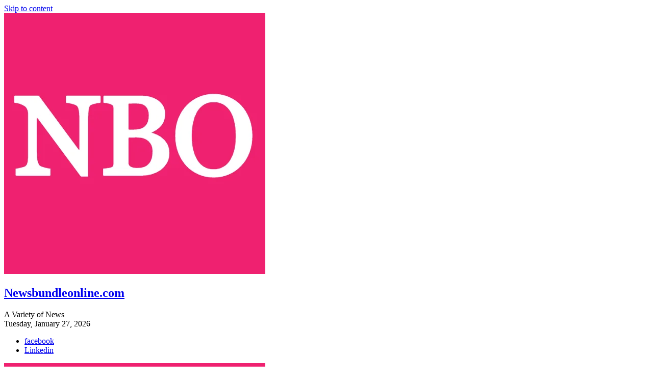

--- FILE ---
content_type: text/html; charset=UTF-8
request_url: https://newsbundleonline.com/category/astrology/
body_size: 23103
content:
<!DOCTYPE html><html lang="en-US"><head><meta charset="UTF-8" /><link rel="preconnect" href="https://fonts.gstatic.com/" crossorigin /><title>Newsbundleonline.com | Astrology</title><meta name="description" content="Newsbundleonline.com | Astrology" /><meta name="robots" content="index, follow" /><meta name="googlebot" content="index, follow, max-snippet:-1, max-image-preview:large, max-video-preview:-1" /><meta name="bingbot" content="index, follow, max-snippet:-1, max-image-preview:large, max-video-preview:-1" /><link rel="next" href="https://newsbundleonline.com/category/astrology/page/2/" /><meta property="og:locale" content="en_US" /><meta property="og:type" content="article" /><meta property="og:title" content="Newsbundleonline.com | Astrology" /><meta property="og:description" content="Newsbundleonline.com | Astrology" /><meta property="og:url" content="https://newsbundleonline.com/category/astrology/" /><meta property="og:site_name" content="Newsbundleonline.com" /><meta property="og:image" content="https://newsbundleonline.com/nbo_media/2020/05/Nbo_favi.png" /><meta property="og:image:width" content="512" /><meta property="og:image:height" content="512" /><meta property="fb:app_id" content="https://www.facebook.com/lavanya.c.7982" /><meta name="twitter:card" content="summary_large_image" /> <script type="application/ld+json" class="yoast-schema-graph">{"@context":"https://schema.org","@graph":[{"@type":["Person","Organization"],"@id":"https://newsbundleonline.com/#/schema/person/b47600ced96f8dda4395f585a984b984","name":"digitalonlineplatform2020@gmail.com","image":{"@type":"ImageObject","@id":"https://newsbundleonline.com/#personlogo","inLanguage":"en-US","url":"https://newsbundleonline.com/nbo_media/2020/05/Nbo_favi.png","width":512,"height":512,"caption":"digitalonlineplatform2020@gmail.com"},"logo":{"@id":"https://newsbundleonline.com/#personlogo"}},{"@type":"WebSite","@id":"https://newsbundleonline.com/#website","url":"https://newsbundleonline.com/","name":"Newsbundleonline.com","description":"A Variety of News","publisher":{"@id":"https://newsbundleonline.com/#/schema/person/b47600ced96f8dda4395f585a984b984"},"potentialAction":[{"@type":"SearchAction","target":"https://newsbundleonline.com/?s={search_term_string}","query-input":"required name=search_term_string"}],"inLanguage":"en-US"},{"@type":"CollectionPage","@id":"https://newsbundleonline.com/category/astrology/#webpage","url":"https://newsbundleonline.com/category/astrology/","name":"Newsbundleonline.com | Astrology","isPartOf":{"@id":"https://newsbundleonline.com/#website"},"description":"Newsbundleonline.com | Astrology","breadcrumb":{"@id":"https://newsbundleonline.com/category/astrology/#breadcrumb"},"inLanguage":"en-US"},{"@type":"BreadcrumbList","@id":"https://newsbundleonline.com/category/astrology/#breadcrumb","itemListElement":[{"@type":"ListItem","position":1,"item":{"@type":"WebPage","@id":"https://newsbundleonline.com/","url":"https://newsbundleonline.com/","name":"Home"}},{"@type":"ListItem","position":2,"item":{"@type":"WebPage","@id":"https://newsbundleonline.com/blog/","url":"https://newsbundleonline.com/blog/","name":"Blog"}},{"@type":"ListItem","position":3,"item":{"@type":"WebPage","@id":"https://newsbundleonline.com/category/astrology/","url":"https://newsbundleonline.com/category/astrology/","name":"Astrology"}}]}]}</script> <link rel="alternate" type="application/rss+xml" title="Newsbundleonline.com &raquo; Feed" href="https://newsbundleonline.com/feed/" /><link rel="alternate" type="application/rss+xml" title="Newsbundleonline.com &raquo; Comments Feed" href="https://newsbundleonline.com/comments/feed/" /><link rel="alternate" type="application/rss+xml" title="Newsbundleonline.com &raquo; Astrology Category Feed" href="https://newsbundleonline.com/category/astrology/feed/" /><link rel='stylesheet'  href='https://newsbundleonline.com/nbo_add/ls/assets/css/litespeed-dummy.css' type='text/css' media='all' /><script type='text/javascript' src='https://newsbundleonline.com/nboin/js/jquery/jquery.js'></script><script data-optimized="1" type='text/javascript' src='https://newsbundleonline.com/nbo_co/litespeed/js/af3ae8ddc94a745cf262697d86eda39f.js?ver=da39f'></script><!--[if lt IE 9]><script type='text/javascript' src='https://newsbundleonline.com/nbo/js/html5.js'></script><![endif]--><meta name="viewport" content="width=device-width" /><link rel="icon" href="https://newsbundleonline.com/nbo_media/2020/05/cropped-Nbo_fav-1-32x32.png" sizes="32x32" /><link rel="icon" href="https://newsbundleonline.com/nbo_media/2020/05/cropped-Nbo_fav-1-192x192.png" sizes="192x192" /><link rel="apple-touch-icon" href="https://newsbundleonline.com/nbo_media/2020/05/cropped-Nbo_fav-1-180x180.png" /><meta name="msapplication-TileImage" content="https://newsbundleonline.com/nbo_media/2020/05/cropped-Nbo_fav-1-270x270.png" /></head><body class="archive category boxed-layout two-column-blog "><div id="page" class="site">	<a class="skip-link screen-reader-text" href="#site-content-contain">Skip to content</a><header id="masthead" class="site-header" role="banner"><div class="header-wrap"><div class="top-header"><div class="logo-bar"><div class="wrap"><div id="site-branding"><a href="https://newsbundleonline.com/" class="custom-logo-link" rel="home"><img data-lazyloaded="1" src="[data-uri]" width="512" height="512" data-src="https://newsbundleonline.com/nbo_media/2020/05/cropped-Nbo_fav-2.png" class="custom-logo" alt="Newsbundleonline.com" data-srcset="https://newsbundleonline.com/nbo_media/2020/05/cropped-Nbo_fav-2.png 512w, https://newsbundleonline.com/nbo_media/2020/05/cropped-Nbo_fav-2-300x300.png 300w, https://newsbundleonline.com/nbo_media/2020/05/cropped-Nbo_fav-2-150x150.png 150w" data-sizes="(max-width: 512px) 100vw, 512px" /><noscript><img width="512" height="512" src="https://newsbundleonline.com/nbo_media/2020/05/cropped-Nbo_fav-2.png" class="custom-logo" alt="Newsbundleonline.com" srcset="https://newsbundleonline.com/nbo_media/2020/05/cropped-Nbo_fav-2.png 512w, https://newsbundleonline.com/nbo_media/2020/05/cropped-Nbo_fav-2-300x300.png 300w, https://newsbundleonline.com/nbo_media/2020/05/cropped-Nbo_fav-2-150x150.png 150w" sizes="(max-width: 512px) 100vw, 512px" /></noscript></a><div id="site-detail"><h2 id="site-title"> 				<a href="https://newsbundleonline.com/" title="Newsbundleonline.com" rel="home"> Newsbundleonline.com </a></h2><div id="site-description"> A Variety of News</div></div></div></div></div><div class="top-bar"><div class="wrap"><div class="top-bar-date">									<span>Tuesday, January 27, 2026</span></div><div class="header-social-block"><div class="social-links clearfix"><ul><li><a target="_blank" rel="noopener noreferrer" href="https://www.facebook.com/Newsbundleonline-101125528302300"><span class="screen-reader-text">facebook</span></a></li><li><a href="https://www.linkedin.com/in/newsbundleonline/"><span class="screen-reader-text">Linkedin</span></a></li></ul></div></div></div></div><div id="sticky-header" class="clearfix"><div class="wrap"><div class="main-header clearfix"><div id="site-branding">			<a href="https://newsbundleonline.com/" class="custom-logo-link" rel="home"><img data-lazyloaded="1" src="[data-uri]" width="512" height="512" data-src="https://newsbundleonline.com/nbo_media/2020/05/cropped-Nbo_fav-2.png" class="custom-logo" alt="Newsbundleonline.com" data-srcset="https://newsbundleonline.com/nbo_media/2020/05/cropped-Nbo_fav-2.png 512w, https://newsbundleonline.com/nbo_media/2020/05/cropped-Nbo_fav-2-300x300.png 300w, https://newsbundleonline.com/nbo_media/2020/05/cropped-Nbo_fav-2-150x150.png 150w" data-sizes="(max-width: 512px) 100vw, 512px" /><noscript><img width="512" height="512" src="https://newsbundleonline.com/nbo_media/2020/05/cropped-Nbo_fav-2.png" class="custom-logo" alt="Newsbundleonline.com" srcset="https://newsbundleonline.com/nbo_media/2020/05/cropped-Nbo_fav-2.png 512w, https://newsbundleonline.com/nbo_media/2020/05/cropped-Nbo_fav-2-300x300.png 300w, https://newsbundleonline.com/nbo_media/2020/05/cropped-Nbo_fav-2-150x150.png 150w" sizes="(max-width: 512px) 100vw, 512px" /></noscript></a></div><nav id="site-navigation" class="main-navigation clearfix" role="navigation" aria-label="Main Menu">																									<button class="menu-toggle" aria-controls="primary-menu" aria-expanded="false">										<span class="line-bar"></span>									</button><ul id="primary-menu" class="menu nav-menu"><li><a href="https://newsbundleonline.com/">HOME</a></li><li class="current-menu-ancestor menu-item-has-children"><a href="https://newsbundleonline.com/category/india/">India</a><ul class="sub-menu"><li><a href="https://newsbundleonline.com/category/states/">States</a></li><li><a href="https://newsbundleonline.com/category/cities/">Cities</a></li><li><a href="https://newsbundleonline.com/category/politics/">Politics</a></li><li><a href="https://newsbundleonline.com/category/business/">Business</a></li><li class="menu-item-has-children"><a href="https://newsbundleonline.com/category/technology/">Technology</a><ul class="sub-menu"><li><a href="https://newsbundleonline.com/category/apps/">Apps</a></li><li><a href="https://newsbundleonline.com/category/mobile/">Mobile</a></li><li><a href="https://newsbundleonline.com/category/tech-gadgets/">Tech Gadgets</a></li></ul></li><li><a href="https://newsbundleonline.com/category/sports/">Sports</a></li><li class="current-menu-ancestor current-menu-parent menu-item-has-children"><a href="https://newsbundleonline.com/category/lifestyle/">Lifestyle</a><ul class="sub-menu"><li class="current-menu-item"><a href="https://newsbundleonline.com/category/astrology/" aria-current="page">Astrology</a></li><li><a href="https://newsbundleonline.com/category/health/">Health</a></li></ul></li><li><a href="https://newsbundleonline.com/category/entertainment/">Entertainment</a></li><li class="menu-item-has-children"><a href="https://newsbundleonline.com/category/others/">Others</a><ul class="sub-menu"><li><a href="https://newsbundleonline.com/category/jobs/">Jobs</a></li></ul></li></ul></li><li class="menu-item-has-children"><a href="https://newsbundleonline.com/category/world/">WORLD</a><ul class="sub-menu"><li><a href="https://newsbundleonline.com/category/australia/">Australia</a></li><li><a href="https://newsbundleonline.com/category/south-asia/">South Asia</a></li><li><a href="https://newsbundleonline.com/category/usa/">USA</a></li><li><a href="https://newsbundleonline.com/category/uk/">UK</a></li></ul></li><li class="current_page_parent"><a href="https://newsbundleonline.com/blog/">Blog</a></li><li><a href="https://newsbundleonline.com/contact-us/">Contact Us</a></li></ul></nav> 															<button id="search-toggle" class="header-search" type="button"></button><div id="search-box" class="clearfix"><form class="search-form" action="https://newsbundleonline.com/" method="get">			<label class="screen-reader-text">Search &hellip;</label>		<input type="search" name="s" class="search-field" placeholder="Search &hellip;" autocomplete="off" />		<button type="submit" class="search-submit"><i class="fa fa-search"></i></button></form></div>  																<button class="show-menu-toggle" type="button">													<span class="sn-text">Menu Button</span>										<span class="bars"></span>								  	</button></div></div></div></div><aside class="side-menu-wrap" role="complementary" aria-label="Side Sidebar"><div class="side-menu">					  		<button class="hide-menu-toggle" type="button">										<span class="bars"></span>						  	</button><div id="site-branding">			<a href="https://newsbundleonline.com/" class="custom-logo-link" rel="home"><img data-lazyloaded="1" src="[data-uri]" width="512" height="512" data-src="https://newsbundleonline.com/nbo_media/2020/05/cropped-Nbo_fav-2.png" class="custom-logo" alt="Newsbundleonline.com" data-srcset="https://newsbundleonline.com/nbo_media/2020/05/cropped-Nbo_fav-2.png 512w, https://newsbundleonline.com/nbo_media/2020/05/cropped-Nbo_fav-2-300x300.png 300w, https://newsbundleonline.com/nbo_media/2020/05/cropped-Nbo_fav-2-150x150.png 150w" data-sizes="(max-width: 512px) 100vw, 512px" /><noscript><img width="512" height="512" src="https://newsbundleonline.com/nbo_media/2020/05/cropped-Nbo_fav-2.png" class="custom-logo" alt="Newsbundleonline.com" srcset="https://newsbundleonline.com/nbo_media/2020/05/cropped-Nbo_fav-2.png 512w, https://newsbundleonline.com/nbo_media/2020/05/cropped-Nbo_fav-2-300x300.png 300w, https://newsbundleonline.com/nbo_media/2020/05/cropped-Nbo_fav-2-150x150.png 150w" sizes="(max-width: 512px) 100vw, 512px" /></noscript></a></div><nav class="side-nav-wrap" role="navigation" aria-label="Sidebar Menu"><ul class="side-menu-list"><li><a href="https://newsbundleonline.com/">HOME</a></li><li><a href="https://newsbundleonline.com/category/breaking-news/">Breaking News</a></li><li><a href="https://newsbundleonline.com/category/headlines/">Headlines</a></li><li><a href="https://newsbundleonline.com/category/latest-news/">Latest News</a></li><li><a href="https://newsbundleonline.com/category/trending-news/">Trending News</a></li><li><a href="https://newsbundleonline.com/category/health/">Health</a></li><li class="current_page_parent"><a href="https://newsbundleonline.com/blog/">Blog</a></li></ul></nav><div class="social-links clearfix"><ul><li><a target="_blank" rel="noopener noreferrer" href="https://www.facebook.com/Newsbundleonline-101125528302300"><span class="screen-reader-text">facebook</span></a></li><li><a href="https://www.linkedin.com/in/newsbundleonline/"><span class="screen-reader-text">Linkedin</span></a></li></ul></div><div class="side-widget-tray"><section id="magbook_category_box_widgets-2" class="widget widget-cat-box"><div class="box-layout-2"><div class="cat-box-wrap clearfix"><div class="cat-box-primary"><article id="post-1500053" class="post-1500053 post type-post status-publish format-standard hentry category-breaking-news tag-breaking-news"><div class="cat-box-text"><header class="entry-header"><div class="entry-meta">	<span class="cats-links">								<a class="cl-160" href="https://newsbundleonline.com/category/breaking-news/">Breaking News</a>				</span></div><h2 class="entry-title">										<a title="Weather Update: Rain hits Delhi-NCR, temperatures dip amid poor air quality" href="https://zeenews.india.com/india/weather-update-rain-hits-delhi-ncr-temperatures-dip-amid-poor-air-quality-3010759.html">Weather Update: Rain hits Delhi-NCR, temperatures dip amid poor air quality</a></h2><div class="entry-meta"><span class="author vcard"><a href="https://newsbundleonline.com/nbo_a/digitalonlineplatform2020gmail-com/" title="Weather Update: Rain hits Delhi-NCR, temperatures dip amid poor air quality"><i class="fa fa-user-o"></i> digitalonlineplatform2020@gmail.com</a></span><span class="posted-on"><a href="https://zeenews.india.com/india/weather-update-rain-hits-delhi-ncr-temperatures-dip-amid-poor-air-quality-3010759.html" title="January 27, 2026"><i class="fa fa-calendar-o"></i> January 27, 2026</a></span></div></header><div class="entry-content"><p> Delhi-NCR experienced light rainfall on Tuesday, providing temporary relief from the winter cold, but air quality remains in the ‘poor’ category. Meteorologists warn that while temperatures may rise slightly, fresh snowfall in the Himalayas could push night lows down again later this month.  Read More | Source: Zee News&#8230;</p></div></div></article></div><div class="cat-box-primary"><article id="post-1500054" class="post-1500054 post type-post status-publish format-standard hentry category-breaking-news tag-breaking-news"><div class="cat-box-text"><header class="entry-header"><div class="entry-meta">	<span class="cats-links">								<a class="cl-160" href="https://newsbundleonline.com/category/breaking-news/">Breaking News</a>				</span></div><h2 class="entry-title">										<a title="Gold rises, Dollar falls: How Trump is accelerating de-Dollarisation? Explained" href="https://zeenews.india.com/india/gold-rises-dollar-falls-how-trump-is-accelerating-de-dollarisation-explained-3010745.html">Gold rises, Dollar falls: How Trump is accelerating de-Dollarisation? Explained</a></h2><div class="entry-meta"><span class="author vcard"><a href="https://newsbundleonline.com/nbo_a/digitalonlineplatform2020gmail-com/" title="Gold rises, Dollar falls: How Trump is accelerating de-Dollarisation? Explained"><i class="fa fa-user-o"></i> digitalonlineplatform2020@gmail.com</a></span><span class="posted-on"><a href="https://zeenews.india.com/india/gold-rises-dollar-falls-how-trump-is-accelerating-de-dollarisation-explained-3010745.html" title="January 27, 2026"><i class="fa fa-calendar-o"></i> January 27, 2026</a></span></div></header><div class="entry-content"><p> India’s gold reserves have surged as the US dollar weakens, with central banks increasingly moving away from the greenback amid Trump-era policies and global geopolitical tensions. The RBI is also proposing to link BRICS digital currencies to ease cross-border trade, signalling a step towards de-dollarisation.  Read More | Source:&#8230;</p></div></div></article></div><div class="cat-box-secondary"><article id="post-1500109" class="post-1500109 post type-post status-publish format-standard hentry category-astrology tag-astrology"><div class="cat-box-text"><header class="entry-header"><div class="entry-meta">	<span class="cats-links">								<a class="cl-350" href="https://newsbundleonline.com/category/astrology/">Astrology</a>				</span></div><h2 class="entry-title">										<a title="Feng Shui Kitchen Colors: White, earth tones, green top list; avoid bold reds and blacks" href="https://timesofindia.indiatimes.com/astrology/vastu-feng-shui/the-best-kitchen-colors-according-to-feng-shui/articleshow/127616996.cms">Feng Shui Kitchen Colors: White, earth tones, green top list; avoid bold reds and blacks</a></h2><div class="entry-meta"><span class="author vcard"><a href="https://newsbundleonline.com/nbo_a/digitalonlineplatform2020gmail-com/" title="Feng Shui Kitchen Colors: White, earth tones, green top list; avoid bold reds and blacks"><i class="fa fa-user-o"></i> digitalonlineplatform2020@gmail.com</a></span><span class="posted-on"><a href="https://timesofindia.indiatimes.com/astrology/vastu-feng-shui/the-best-kitchen-colors-according-to-feng-shui/articleshow/127616996.cms" title="January 27, 2026"><i class="fa fa-calendar-o"></i> January 27, 2026</a></span>														<span class="comments">														<a href="https://timesofindia.indiatimes.com/astrology/vastu-feng-shui/the-best-kitchen-colors-according-to-feng-shui/articleshow/127616996.cms#respond"><i class="fa fa-comment-o"></i> No Comments</a> </span></div></header><div class="entry-content"><p> In Feng Shui, the kitchen is a vital space that influences both health and prosperity. Different colors play significant roles: white symbolizes cleanliness and freshness, while warm earth tones like beige and soft yellow foster a sense of stability. Shades of green encourage flourishing energy and abundance, and light blue&#8230;</p></div></div></article></div><div class="cat-box-secondary"><article id="post-1500103" class="post-1500103 post type-post status-publish format-standard hentry category-economy"><div class="cat-box-text"><header class="entry-header"><div class="entry-meta">	<span class="cats-links">								<a class="cl-335" href="https://newsbundleonline.com/category/economy/">Economy</a>				</span></div><h2 class="entry-title">										<a title="Overseas seafood traders explore tuna export prospects from Lakshadweep" href="https://www.thehindubusinessline.com/economy/agri-business/overseas-seafood-traders-explore-tuna-export-prospects-from-lakshadweep/article70556160.ece">Overseas seafood traders explore tuna export prospects from Lakshadweep</a></h2><div class="entry-meta"><span class="author vcard"><a href="https://newsbundleonline.com/nbo_a/digitalonlineplatform2020gmail-com/" title="Overseas seafood traders explore tuna export prospects from Lakshadweep"><i class="fa fa-user-o"></i> digitalonlineplatform2020@gmail.com</a></span><span class="posted-on"><a href="https://www.thehindubusinessline.com/economy/agri-business/overseas-seafood-traders-explore-tuna-export-prospects-from-lakshadweep/article70556160.ece" title="January 27, 2026"><i class="fa fa-calendar-o"></i> January 27, 2026</a></span>														<span class="comments">														<a href="https://www.thehindubusinessline.com/economy/agri-business/overseas-seafood-traders-explore-tuna-export-prospects-from-lakshadweep/article70556160.ece#respond"><i class="fa fa-comment-o"></i> No Comments</a> </span></div></header><div class="entry-content"><p> The visit was coordinated by the Andrott Island Fishermen Cooperative Society (AIFCS). The delegation was led by Jayendran Muthusankar on behalf of NS Seafoods, a major seafood buyer based in Thailand  Read More | Source: Business Line&#8230;</p></div></div></article></div><div class="cat-box-secondary"><article id="post-1500104" class="post-1500104 post type-post status-publish format-standard hentry category-economy"><div class="cat-box-text"><header class="entry-header"><div class="entry-meta">	<span class="cats-links">								<a class="cl-335" href="https://newsbundleonline.com/category/economy/">Economy</a>				</span></div><h2 class="entry-title">										<a title="Asia’s largest civil aviation conference, Wings India 2026, to take off in Hyderabad on January 28" href="https://www.thehindubusinessline.com/economy/logistics/asias-largest-civil-aviation-conference-wings-india-2026-to-take-off-in-hyderabad-on-january-28/article70556122.ece">Asia’s largest civil aviation conference, Wings India 2026, to take off in Hyderabad on January 28</a></h2><div class="entry-meta"><span class="author vcard"><a href="https://newsbundleonline.com/nbo_a/digitalonlineplatform2020gmail-com/" title="Asia’s largest civil aviation conference, Wings India 2026, to take off in Hyderabad on January 28"><i class="fa fa-user-o"></i> digitalonlineplatform2020@gmail.com</a></span><span class="posted-on"><a href="https://www.thehindubusinessline.com/economy/logistics/asias-largest-civil-aviation-conference-wings-india-2026-to-take-off-in-hyderabad-on-january-28/article70556122.ece" title="January 27, 2026"><i class="fa fa-calendar-o"></i> January 27, 2026</a></span>														<span class="comments">														<a href="https://www.thehindubusinessline.com/economy/logistics/asias-largest-civil-aviation-conference-wings-india-2026-to-take-off-in-hyderabad-on-january-28/article70556122.ece#respond"><i class="fa fa-comment-o"></i> No Comments</a> </span></div></header><div class="entry-content"><p> Event to feature industry roundtables on transformation of airports, aircraft leasing and finance, expanding the capabilities of helicopters, and women in aviation   Read More | Source: Business Line&#8230;</p></div></div></article></div></div></div></section></div></div></aside></div></header><div id="site-content-contain" class="site-content-contain"><div id="content" class="site-content"><div class="wrap"><div id="primary" class="content-area"><main id="main" class="site-main" role="main"><header class="page-header"><h1 class="page-title">Category: Astrology</h1></header><article id="post-1500109" class="post-1500109 post type-post status-publish format-standard hentry category-astrology tag-astrology"><header class="entry-header"><div class="entry-meta">							<span class="cats-links">								<a class="cl-350" href="https://newsbundleonline.com/category/astrology/">Astrology</a>				</span></div><h2 class="entry-title"> <a href="https://timesofindia.indiatimes.com/astrology/vastu-feng-shui/the-best-kitchen-colors-according-to-feng-shui/articleshow/127616996.cms" title="Feng Shui Kitchen Colors: White, earth tones, green top list; avoid bold reds and blacks"> Feng Shui Kitchen Colors: White, earth tones, green top list; avoid bold reds and blacks </a></h2><div class="entry-meta"><span class="author vcard"><a href="https://newsbundleonline.com/nbo_a/digitalonlineplatform2020gmail-com/" title="Feng Shui Kitchen Colors: White, earth tones, green top list; avoid bold reds and blacks"><i class="fa fa-user-o"></i> digitalonlineplatform2020@gmail.com</a></span><span class="posted-on"><a href="https://timesofindia.indiatimes.com/astrology/vastu-feng-shui/the-best-kitchen-colors-according-to-feng-shui/articleshow/127616996.cms" title="January 27, 2026"><i class="fa fa-calendar-o"></i> January 27, 2026</a></span>							<span class="comments">							<a href="https://timesofindia.indiatimes.com/astrology/vastu-feng-shui/the-best-kitchen-colors-according-to-feng-shui/articleshow/127616996.cms#respond"><i class="fa fa-comment-o"></i> No Comments</a> </span>												<span class="tag-links">								<a href="https://newsbundleonline.com/tag/astrology/" rel="tag">Astrology</a>							</span></div></header><div class="entry-content"><p> In Feng Shui, the kitchen is a vital space that influences both health and prosperity. Different colors play significant roles: white symbolizes cleanliness and freshness, while warm earth tones like beige and soft yellow foster a sense of stability. Shades of green encourage flourishing energy and abundance, and light blue&#8230;</p>					<a href="https://timesofindia.indiatimes.com/astrology/vastu-feng-shui/the-best-kitchen-colors-according-to-feng-shui/articleshow/127616996.cms" class="more-link">View More<span class="screen-reader-text"> Feng Shui Kitchen Colors: White, earth tones, green top list; avoid bold reds and blacks</span></a></div></article><article id="post-1500110" class="post-1500110 post type-post status-publish format-standard hentry category-astrology tag-astrology"><header class="entry-header"><div class="entry-meta">							<span class="cats-links">								<a class="cl-350" href="https://newsbundleonline.com/category/astrology/">Astrology</a>				</span></div><h2 class="entry-title"> <a href="https://timesofindia.indiatimes.com/astrology/planets-transits/mars-in-shravana-nakshatra-2026-what-changes-are-coming-after-january-28/articleshow/127605384.cms" title="Mars in Shravana Nakshatra 2026: What changes are coming after January 28?"> Mars in Shravana Nakshatra 2026: What changes are coming after January 28? </a></h2><div class="entry-meta"><span class="author vcard"><a href="https://newsbundleonline.com/nbo_a/digitalonlineplatform2020gmail-com/" title="Mars in Shravana Nakshatra 2026: What changes are coming after January 28?"><i class="fa fa-user-o"></i> digitalonlineplatform2020@gmail.com</a></span><span class="posted-on"><a href="https://timesofindia.indiatimes.com/astrology/planets-transits/mars-in-shravana-nakshatra-2026-what-changes-are-coming-after-january-28/articleshow/127605384.cms" title="January 27, 2026"><i class="fa fa-calendar-o"></i> January 27, 2026</a></span>							<span class="comments">							<a href="https://timesofindia.indiatimes.com/astrology/planets-transits/mars-in-shravana-nakshatra-2026-what-changes-are-coming-after-january-28/articleshow/127605384.cms#respond"><i class="fa fa-comment-o"></i> No Comments</a> </span>												<span class="tag-links">								<a href="https://newsbundleonline.com/tag/astrology/" rel="tag">Astrology</a>							</span></div></header><div class="entry-content"><p> A significant celestial event unfolds on January 28, 2026, as Mars enters the Moon&#8217;s Shravana Nakshatra in Capricorn. This unique transit, lasting until February 14, emphasizes wisdom, communication, and strategic action. While Mars&#8217; energy is slightly diminished, the period encourages focused planning, active listening, skill enhancement, and networking, offering opportunities&#8230;</p>					<a href="https://timesofindia.indiatimes.com/astrology/planets-transits/mars-in-shravana-nakshatra-2026-what-changes-are-coming-after-january-28/articleshow/127605384.cms" class="more-link">View More<span class="screen-reader-text"> Mars in Shravana Nakshatra 2026: What changes are coming after January 28?</span></a></div></article><article id="post-1500042" class="post-1500042 post type-post status-publish format-standard hentry category-astrology tag-astrology"><header class="entry-header"><div class="entry-meta">							<span class="cats-links">								<a class="cl-350" href="https://newsbundleonline.com/category/astrology/">Astrology</a>				</span></div><h2 class="entry-title"> <a href="https://timesofindia.indiatimes.com/astrology/zodiacs-astrology/these-are-the-luckiest-zodiac-signs/articleshow/127475062.cms" title="These are the luckiest zodiac signs"> These are the luckiest zodiac signs </a></h2><div class="entry-meta"><span class="author vcard"><a href="https://newsbundleonline.com/nbo_a/digitalonlineplatform2020gmail-com/" title="These are the luckiest zodiac signs"><i class="fa fa-user-o"></i> digitalonlineplatform2020@gmail.com</a></span><span class="posted-on"><a href="https://timesofindia.indiatimes.com/astrology/zodiacs-astrology/these-are-the-luckiest-zodiac-signs/articleshow/127475062.cms" title="January 27, 2026"><i class="fa fa-calendar-o"></i> January 27, 2026</a></span>							<span class="comments">							<a href="https://timesofindia.indiatimes.com/astrology/zodiacs-astrology/these-are-the-luckiest-zodiac-signs/articleshow/127475062.cms#respond"><i class="fa fa-comment-o"></i> No Comments</a> </span>												<span class="tag-links">								<a href="https://newsbundleonline.com/tag/astrology/" rel="tag">Astrology</a>							</span></div></header><div class="entry-content"><p> Discover how your birth chart reveals your luck and success, with specific zodiac signs destined for good fortune in 2026. Cancer, Aquarius, Pisces, and Taurus are highlighted for upcoming opportunities in career, love, and growth, fueled by planetary transits and innate traits.  Read More | Source: Times of India&#8230;</p>					<a href="https://timesofindia.indiatimes.com/astrology/zodiacs-astrology/these-are-the-luckiest-zodiac-signs/articleshow/127475062.cms" class="more-link">View More<span class="screen-reader-text"> These are the luckiest zodiac signs</span></a></div></article><article id="post-1500043" class="post-1500043 post type-post status-publish format-standard hentry category-astrology tag-astrology"><header class="entry-header"><div class="entry-meta">							<span class="cats-links">								<a class="cl-350" href="https://newsbundleonline.com/category/astrology/">Astrology</a>				</span></div><h2 class="entry-title"> <a href="https://timesofindia.indiatimes.com/astrology/horoscope/daily-horoscope-todays-astrological-predictions-for-january-27-2026/articleshow/127579226.cms" title="Daily Horoscope: Today&#8217;s astrological predictions for January 27, 2026"> Daily Horoscope: Today&#8217;s astrological predictions for January 27, 2026 </a></h2><div class="entry-meta"><span class="author vcard"><a href="https://newsbundleonline.com/nbo_a/digitalonlineplatform2020gmail-com/" title="Daily Horoscope: Today&#8217;s astrological predictions for January 27, 2026"><i class="fa fa-user-o"></i> digitalonlineplatform2020@gmail.com</a></span><span class="posted-on"><a href="https://timesofindia.indiatimes.com/astrology/horoscope/daily-horoscope-todays-astrological-predictions-for-january-27-2026/articleshow/127579226.cms" title="January 27, 2026"><i class="fa fa-calendar-o"></i> January 27, 2026</a></span>							<span class="comments">							<a href="https://timesofindia.indiatimes.com/astrology/horoscope/daily-horoscope-todays-astrological-predictions-for-january-27-2026/articleshow/127579226.cms#respond"><i class="fa fa-comment-o"></i> No Comments</a> </span>												<span class="tag-links">								<a href="https://newsbundleonline.com/tag/astrology/" rel="tag">Astrology</a>							</span></div></header><div class="entry-content"><p> Horoscope Today: Read daily horoscope predictions for January 27, 2026. Know all about the astrological events and influences that will be affecting each of the 12 zodiac signs. Our astrologer has analyzed the movements of the planets and the alignment of the stars to bring you the most accurate and&#8230;</p>					<a href="https://timesofindia.indiatimes.com/astrology/horoscope/daily-horoscope-todays-astrological-predictions-for-january-27-2026/articleshow/127579226.cms" class="more-link">View More<span class="screen-reader-text"> Daily Horoscope: Today&#8217;s astrological predictions for January 27, 2026</span></a></div></article><article id="post-1499981" class="post-1499981 post type-post status-publish format-standard hentry category-astrology tag-astrology"><header class="entry-header"><div class="entry-meta">							<span class="cats-links">								<a class="cl-350" href="https://newsbundleonline.com/category/astrology/">Astrology</a>				</span></div><h2 class="entry-title"> <a href="https://timesofindia.indiatimes.com/astrology/horoscope/leo-horoscope-today-january-27-2026-start-small-on-new-plans-and-show-love-through-simple-actions/articleshow/127533499.cms" title="Today&#8217;s Horoscope: Stars favour new ventures and simple acts of love; routines bring balance"> Today&#8217;s Horoscope: Stars favour new ventures and simple acts of love; routines bring balance </a></h2><div class="entry-meta"><span class="author vcard"><a href="https://newsbundleonline.com/nbo_a/digitalonlineplatform2020gmail-com/" title="Today&#8217;s Horoscope: Stars favour new ventures and simple acts of love; routines bring balance"><i class="fa fa-user-o"></i> digitalonlineplatform2020@gmail.com</a></span><span class="posted-on"><a href="https://timesofindia.indiatimes.com/astrology/horoscope/leo-horoscope-today-january-27-2026-start-small-on-new-plans-and-show-love-through-simple-actions/articleshow/127533499.cms" title="January 27, 2026"><i class="fa fa-calendar-o"></i> January 27, 2026</a></span>							<span class="comments">							<a href="https://timesofindia.indiatimes.com/astrology/horoscope/leo-horoscope-today-january-27-2026-start-small-on-new-plans-and-show-love-through-simple-actions/articleshow/127533499.cms#respond"><i class="fa fa-comment-o"></i> No Comments</a> </span>												<span class="tag-links">								<a href="https://newsbundleonline.com/tag/astrology/" rel="tag">Astrology</a>							</span></div></header><div class="entry-content"><p> A serene day brimming with spiritual clarity and joyful family moments emerges, as children lend their support, ensuring academic achievements soften any anxieties. Business pursuits thrive, yet wise strategizing is essential. Romantic connections flourish with genuine expressions of affection, while family ties experience deepening warmth.  Read More | Source:&#8230;</p>					<a href="https://timesofindia.indiatimes.com/astrology/horoscope/leo-horoscope-today-january-27-2026-start-small-on-new-plans-and-show-love-through-simple-actions/articleshow/127533499.cms" class="more-link">View More<span class="screen-reader-text"> Today&#8217;s Horoscope: Stars favour new ventures and simple acts of love; routines bring balance</span></a></div></article><article id="post-1499982" class="post-1499982 post type-post status-publish format-standard hentry category-astrology tag-astrology"><header class="entry-header"><div class="entry-meta">							<span class="cats-links">								<a class="cl-350" href="https://newsbundleonline.com/category/astrology/">Astrology</a>				</span></div><h2 class="entry-title"> <a href="https://timesofindia.indiatimes.com/astrology/horoscope/taurus-horoscope-today-january-27-2026-saturn-wants-you-to-double-check-details-and-keep-proof-of-what-youve-done/articleshow/127532664.cms" title="Today&#8217;s Horoscope: Practical tips guide emotions and spending; mantra helps steady your mood"> Today&#8217;s Horoscope: Practical tips guide emotions and spending; mantra helps steady your mood </a></h2><div class="entry-meta"><span class="author vcard"><a href="https://newsbundleonline.com/nbo_a/digitalonlineplatform2020gmail-com/" title="Today&#8217;s Horoscope: Practical tips guide emotions and spending; mantra helps steady your mood"><i class="fa fa-user-o"></i> digitalonlineplatform2020@gmail.com</a></span><span class="posted-on"><a href="https://timesofindia.indiatimes.com/astrology/horoscope/taurus-horoscope-today-january-27-2026-saturn-wants-you-to-double-check-details-and-keep-proof-of-what-youve-done/articleshow/127532664.cms" title="January 27, 2026"><i class="fa fa-calendar-o"></i> January 27, 2026</a></span>							<span class="comments">							<a href="https://timesofindia.indiatimes.com/astrology/horoscope/taurus-horoscope-today-january-27-2026-saturn-wants-you-to-double-check-details-and-keep-proof-of-what-youve-done/articleshow/127532664.cms#respond"><i class="fa fa-comment-o"></i> No Comments</a> </span>												<span class="tag-links">								<a href="https://newsbundleonline.com/tag/astrology/" rel="tag">Astrology</a>							</span></div></header><div class="entry-content"><p> Prepare for a day of ups and downs, as the cosmic forces stir your emotions. Financial decisions could lead to unexpected expenses, so it’s wise to think twice before making purchases. Maintain open lines of communication in your relationships, while giving your full attention to your work or studies. &#8230;</p>					<a href="https://timesofindia.indiatimes.com/astrology/horoscope/taurus-horoscope-today-january-27-2026-saturn-wants-you-to-double-check-details-and-keep-proof-of-what-youve-done/articleshow/127532664.cms" class="more-link">View More<span class="screen-reader-text"> Today&#8217;s Horoscope: Practical tips guide emotions and spending; mantra helps steady your mood</span></a></div></article><article id="post-1499908" class="post-1499908 post type-post status-publish format-standard hentry category-astrology tag-astrology"><header class="entry-header"><div class="entry-meta">							<span class="cats-links">								<a class="cl-350" href="https://newsbundleonline.com/category/astrology/">Astrology</a>				</span></div><h2 class="entry-title"> <a href="https://timesofindia.indiatimes.com/astrology/others/quote-of-the-day-by-sri-aurobindo-our-works-are-part-of-an-indivisible-cosmic-action/articleshow/127541554.cms" title="Quote of the day by Sri Aurobindo: &#8220;Our works are part of an indivisible cosmic action&#8221;"> Quote of the day by Sri Aurobindo: &#8220;Our works are part of an indivisible cosmic action&#8221; </a></h2><div class="entry-meta"><span class="author vcard"><a href="https://newsbundleonline.com/nbo_a/digitalonlineplatform2020gmail-com/" title="Quote of the day by Sri Aurobindo: &#8220;Our works are part of an indivisible cosmic action&#8221;"><i class="fa fa-user-o"></i> digitalonlineplatform2020@gmail.com</a></span><span class="posted-on"><a href="https://timesofindia.indiatimes.com/astrology/others/quote-of-the-day-by-sri-aurobindo-our-works-are-part-of-an-indivisible-cosmic-action/articleshow/127541554.cms" title="January 26, 2026"><i class="fa fa-calendar-o"></i> January 26, 2026</a></span>							<span class="comments">							<a href="https://timesofindia.indiatimes.com/astrology/others/quote-of-the-day-by-sri-aurobindo-our-works-are-part-of-an-indivisible-cosmic-action/articleshow/127541554.cms#respond"><i class="fa fa-comment-o"></i> No Comments</a> </span>												<span class="tag-links">								<a href="https://newsbundleonline.com/tag/astrology/" rel="tag">Astrology</a>							</span></div></header><div class="entry-content"><p> Sri Aurobindo&#8217;s philosophy emphasizes a profound spiritual vision where human actions are integral to a cosmic whole. He taught that true growth stems from recognizing an all-pervading oneness, transcending ego-driven doership. By understanding ourselves as mediums for a universal will, our activities become harmonious and balanced, reflecting the interconnectedness of&#8230;</p>					<a href="https://timesofindia.indiatimes.com/astrology/others/quote-of-the-day-by-sri-aurobindo-our-works-are-part-of-an-indivisible-cosmic-action/articleshow/127541554.cms" class="more-link">View More<span class="screen-reader-text"> Quote of the day by Sri Aurobindo: &#8220;Our works are part of an indivisible cosmic action&#8221;</span></a></div></article><article id="post-1499909" class="post-1499909 post type-post status-publish format-standard hentry category-astrology tag-astrology"><header class="entry-header"><div class="entry-meta">							<span class="cats-links">								<a class="cl-350" href="https://newsbundleonline.com/category/astrology/">Astrology</a>				</span></div><h2 class="entry-title"> <a href="https://timesofindia.indiatimes.com/astrology/kundali-dasha-remedies/signs-that-you-have-kaal-sarp-dosh-without-knowing/articleshow/127453447.cms" title="Signs that you have Kaal Sarp Dosh without knowing"> Signs that you have Kaal Sarp Dosh without knowing </a></h2><div class="entry-meta"><span class="author vcard"><a href="https://newsbundleonline.com/nbo_a/digitalonlineplatform2020gmail-com/" title="Signs that you have Kaal Sarp Dosh without knowing"><i class="fa fa-user-o"></i> digitalonlineplatform2020@gmail.com</a></span><span class="posted-on"><a href="https://timesofindia.indiatimes.com/astrology/kundali-dasha-remedies/signs-that-you-have-kaal-sarp-dosh-without-knowing/articleshow/127453447.cms" title="January 26, 2026"><i class="fa fa-calendar-o"></i> January 26, 2026</a></span>							<span class="comments">							<a href="https://timesofindia.indiatimes.com/astrology/kundali-dasha-remedies/signs-that-you-have-kaal-sarp-dosh-without-knowing/articleshow/127453447.cms#respond"><i class="fa fa-comment-o"></i> No Comments</a> </span>												<span class="tag-links">								<a href="https://newsbundleonline.com/tag/astrology/" rel="tag">Astrology</a>							</span></div></header><div class="entry-content"><p> Astrology identifies Kaal Sarpa Dosha as a potent astrological challenge, often linked to past life karma, manifesting as marriage delays, recurring health issues, and career setbacks. While difficult to remove entirely, specific remedies like performing Kaal Sarpa Dosha puja, daily worship of Lord Shiva, chanting the Maha Mrityunjaya Mantra, and&#8230;</p>					<a href="https://timesofindia.indiatimes.com/astrology/kundali-dasha-remedies/signs-that-you-have-kaal-sarp-dosh-without-knowing/articleshow/127453447.cms" class="more-link">View More<span class="screen-reader-text"> Signs that you have Kaal Sarp Dosh without knowing</span></a></div></article><article id="post-1499839" class="post-1499839 post type-post status-publish format-standard hentry category-astrology tag-astrology"><header class="entry-header"><div class="entry-meta">							<span class="cats-links">								<a class="cl-350" href="https://newsbundleonline.com/category/astrology/">Astrology</a>				</span></div><h2 class="entry-title"> <a href="https://timesofindia.indiatimes.com/astrology/others/these-effective-tips-can-reduce-the-impact-of-the-evil-eye/articleshow/127481591.cms" title="These effective tips can reduce the impact of the evil eye"> These effective tips can reduce the impact of the evil eye </a></h2><div class="entry-meta"><span class="author vcard"><a href="https://newsbundleonline.com/nbo_a/digitalonlineplatform2020gmail-com/" title="These effective tips can reduce the impact of the evil eye"><i class="fa fa-user-o"></i> digitalonlineplatform2020@gmail.com</a></span><span class="posted-on"><a href="https://timesofindia.indiatimes.com/astrology/others/these-effective-tips-can-reduce-the-impact-of-the-evil-eye/articleshow/127481591.cms" title="January 26, 2026"><i class="fa fa-calendar-o"></i> January 26, 2026</a></span>							<span class="comments">							<a href="https://timesofindia.indiatimes.com/astrology/others/these-effective-tips-can-reduce-the-impact-of-the-evil-eye/articleshow/127481591.cms#respond"><i class="fa fa-comment-o"></i> No Comments</a> </span>												<span class="tag-links">								<a href="https://newsbundleonline.com/tag/astrology/" rel="tag">Astrology</a>							</span></div></header><div class="entry-content"><p> Ancient beliefs suggest the &#8216;evil eye&#8217; can cause misfortune and illness. This article explores the concept of &#8216;nazar dosha,&#8217; often linked to weak auras and envy. It offers practical Vedic and traditional remedies like salt and mustard seed rituals, burning red chilies, applying kajal, using coconuts, and wearing black threads&#8230;</p>					<a href="https://timesofindia.indiatimes.com/astrology/others/these-effective-tips-can-reduce-the-impact-of-the-evil-eye/articleshow/127481591.cms" class="more-link">View More<span class="screen-reader-text"> These effective tips can reduce the impact of the evil eye</span></a></div></article><article id="post-1499840" class="post-1499840 post type-post status-publish format-standard hentry category-astrology tag-astrology"><header class="entry-header"><div class="entry-meta">							<span class="cats-links">								<a class="cl-350" href="https://newsbundleonline.com/category/astrology/">Astrology</a>				</span></div><h2 class="entry-title"> <a href="https://timesofindia.indiatimes.com/astrology/others/republic-day-2026-which-fundamental-duty-aligns-with-each-zodiac-sign/articleshow/127523720.cms" title="Republic Day 2026: Which Fundamental Duty Aligns With Each Zodiac Sign"> Republic Day 2026: Which Fundamental Duty Aligns With Each Zodiac Sign </a></h2><div class="entry-meta"><span class="author vcard"><a href="https://newsbundleonline.com/nbo_a/digitalonlineplatform2020gmail-com/" title="Republic Day 2026: Which Fundamental Duty Aligns With Each Zodiac Sign"><i class="fa fa-user-o"></i> digitalonlineplatform2020@gmail.com</a></span><span class="posted-on"><a href="https://timesofindia.indiatimes.com/astrology/others/republic-day-2026-which-fundamental-duty-aligns-with-each-zodiac-sign/articleshow/127523720.cms" title="January 26, 2026"><i class="fa fa-calendar-o"></i> January 26, 2026</a></span>							<span class="comments">							<a href="https://timesofindia.indiatimes.com/astrology/others/republic-day-2026-which-fundamental-duty-aligns-with-each-zodiac-sign/articleshow/127523720.cms#respond"><i class="fa fa-comment-o"></i> No Comments</a> </span>												<span class="tag-links">								<a href="https://newsbundleonline.com/tag/astrology/" rel="tag">Astrology</a>							</span></div></header><div class="entry-content"><p> Republic Day 2026 holds special significance, marking the first under Mars Dasha and with outer planets aligned with strategic astrological influences. The article explores how each zodiac sign embodies fundamental duties, from Aries&#8217; instinctive defense to Pisces&#8217; compassionate brotherhood, highlighting their unique contributions to national responsibility.  Read More |&#8230;</p>					<a href="https://timesofindia.indiatimes.com/astrology/others/republic-day-2026-which-fundamental-duty-aligns-with-each-zodiac-sign/articleshow/127523720.cms" class="more-link">View More<span class="screen-reader-text"> Republic Day 2026: Which Fundamental Duty Aligns With Each Zodiac Sign</span></a></div></article><article id="post-1499767" class="post-1499767 post type-post status-publish format-standard hentry category-astrology tag-astrology"><header class="entry-header"><div class="entry-meta">							<span class="cats-links">								<a class="cl-350" href="https://newsbundleonline.com/category/astrology/">Astrology</a>				</span></div><h2 class="entry-title"> <a href="https://timesofindia.indiatimes.com/astrology/horoscope/weekly-horoscope-january-26-to-january-31-2026-read-weekly-astrological-predictions/articleshow/127502600.cms" title="Weekly Horoscope, January 26 to January 31, 2026: Read weekly astrological predictions"> Weekly Horoscope, January 26 to January 31, 2026: Read weekly astrological predictions </a></h2><div class="entry-meta"><span class="author vcard"><a href="https://newsbundleonline.com/nbo_a/digitalonlineplatform2020gmail-com/" title="Weekly Horoscope, January 26 to January 31, 2026: Read weekly astrological predictions"><i class="fa fa-user-o"></i> digitalonlineplatform2020@gmail.com</a></span><span class="posted-on"><a href="https://timesofindia.indiatimes.com/astrology/horoscope/weekly-horoscope-january-26-to-january-31-2026-read-weekly-astrological-predictions/articleshow/127502600.cms" title="January 26, 2026"><i class="fa fa-calendar-o"></i> January 26, 2026</a></span>							<span class="comments">							<a href="https://timesofindia.indiatimes.com/astrology/horoscope/weekly-horoscope-january-26-to-january-31-2026-read-weekly-astrological-predictions/articleshow/127502600.cms#respond"><i class="fa fa-comment-o"></i> No Comments</a> </span>												<span class="tag-links">								<a href="https://newsbundleonline.com/tag/astrology/" rel="tag">Astrology</a>							</span></div></header><div class="entry-content"><p> Weekly Horoscope: Astrological guidance covers career, love, health; tailored advice for each sign. Cancer; Plans for higher studies may take shape, helping to enhance your career. Scorpio; At work, you may receive additional responsibilities, and job seekers may find suitable employment. Aquarius; Avoid unrealistic expectations in your profession and postpone&#8230;</p>					<a href="https://timesofindia.indiatimes.com/astrology/horoscope/weekly-horoscope-january-26-to-january-31-2026-read-weekly-astrological-predictions/articleshow/127502600.cms" class="more-link">View More<span class="screen-reader-text"> Weekly Horoscope, January 26 to January 31, 2026: Read weekly astrological predictions</span></a></div></article><article id="post-1499768" class="post-1499768 post type-post status-publish format-standard hentry category-astrology tag-astrology"><header class="entry-header"><div class="entry-meta">							<span class="cats-links">								<a class="cl-350" href="https://newsbundleonline.com/category/astrology/">Astrology</a>				</span></div><h2 class="entry-title"> <a href="https://timesofindia.indiatimes.com/astrology/horoscope/scorpio-horoscope-today-january-26-2026-people-in-service-will-work-efficiently/articleshow/127469389.cms" title="Scorpio Horoscope Today, January 26, 2026: People in service will work efficiently"> Scorpio Horoscope Today, January 26, 2026: People in service will work efficiently </a></h2><div class="entry-meta"><span class="author vcard"><a href="https://newsbundleonline.com/nbo_a/digitalonlineplatform2020gmail-com/" title="Scorpio Horoscope Today, January 26, 2026: People in service will work efficiently"><i class="fa fa-user-o"></i> digitalonlineplatform2020@gmail.com</a></span><span class="posted-on"><a href="https://timesofindia.indiatimes.com/astrology/horoscope/scorpio-horoscope-today-january-26-2026-people-in-service-will-work-efficiently/articleshow/127469389.cms" title="January 26, 2026"><i class="fa fa-calendar-o"></i> January 26, 2026</a></span>							<span class="comments">							<a href="https://timesofindia.indiatimes.com/astrology/horoscope/scorpio-horoscope-today-january-26-2026-people-in-service-will-work-efficiently/articleshow/127469389.cms#respond"><i class="fa fa-comment-o"></i> No Comments</a> </span>												<span class="tag-links">								<a href="https://newsbundleonline.com/tag/astrology/" rel="tag">Astrology</a>							</span></div></header><div class="entry-content"><p> Today, a confident and social demeanor will guide you through family gatherings and professional endeavors. Expect success in your studies and career, with your focus being particularly noted. Financially, steady progress allows for sensible spending on travel or gifts. Maintain good health with physical activity, and embrace a competitive spirit&#8230;.</p>					<a href="https://timesofindia.indiatimes.com/astrology/horoscope/scorpio-horoscope-today-january-26-2026-people-in-service-will-work-efficiently/articleshow/127469389.cms" class="more-link">View More<span class="screen-reader-text"> Scorpio Horoscope Today, January 26, 2026: People in service will work efficiently</span></a></div></article><article id="post-1499700" class="post-1499700 post type-post status-publish format-standard hentry category-astrology tag-astrology"><header class="entry-header"><div class="entry-meta">							<span class="cats-links">								<a class="cl-350" href="https://newsbundleonline.com/category/astrology/">Astrology</a>				</span></div><h2 class="entry-title"> <a href="https://timesofindia.indiatimes.com/astrology/others/quote-of-the-day-by-sri-sri-ravishankar-astrology-is-called-the-eye-of-wisdom/articleshow/127472182.cms" title="Quote of the day by Sri Sri Ravishankar: &#8220;Astrology is called the Eye of Wisdom&#8221;"> Quote of the day by Sri Sri Ravishankar: &#8220;Astrology is called the Eye of Wisdom&#8221; </a></h2><div class="entry-meta"><span class="author vcard"><a href="https://newsbundleonline.com/nbo_a/digitalonlineplatform2020gmail-com/" title="Quote of the day by Sri Sri Ravishankar: &#8220;Astrology is called the Eye of Wisdom&#8221;"><i class="fa fa-user-o"></i> digitalonlineplatform2020@gmail.com</a></span><span class="posted-on"><a href="https://timesofindia.indiatimes.com/astrology/others/quote-of-the-day-by-sri-sri-ravishankar-astrology-is-called-the-eye-of-wisdom/articleshow/127472182.cms" title="January 25, 2026"><i class="fa fa-calendar-o"></i> January 25, 2026</a></span>							<span class="comments">							<a href="https://timesofindia.indiatimes.com/astrology/others/quote-of-the-day-by-sri-sri-ravishankar-astrology-is-called-the-eye-of-wisdom/articleshow/127472182.cms#respond"><i class="fa fa-comment-o"></i> No Comments</a> </span>												<span class="tag-links">								<a href="https://newsbundleonline.com/tag/astrology/" rel="tag">Astrology</a>							</span></div></header><div class="entry-content"><p> Spiritual leader Sri Sri Ravi Shankar views astrology as an &#8220;Eye of Wisdom,&#8221; not a source of fear. He emphasizes its role in providing life insights for preventive measures and self-improvement, rather than mere predictions. This ancient knowledge offers clarity on life&#8217;s patterns, empowering individuals to respond wisely to cosmic&#8230;</p>					<a href="https://timesofindia.indiatimes.com/astrology/others/quote-of-the-day-by-sri-sri-ravishankar-astrology-is-called-the-eye-of-wisdom/articleshow/127472182.cms" class="more-link">View More<span class="screen-reader-text"> Quote of the day by Sri Sri Ravishankar: &#8220;Astrology is called the Eye of Wisdom&#8221;</span></a></div></article><article id="post-1499634" class="post-1499634 post type-post status-publish format-standard hentry category-astrology tag-astrology"><header class="entry-header"><div class="entry-meta">							<span class="cats-links">								<a class="cl-350" href="https://newsbundleonline.com/category/astrology/">Astrology</a>				</span></div><h2 class="entry-title"> <a href="https://timesofindia.indiatimes.com/astrology/zodiacs-astrology/the-ideal-indian-travel-destination-for-every-zodiac-sign/articleshow/127393388.cms" title="Best Destinations For Each Zodiac: List matches Indian spots to star signs; find your ideal getaway"> Best Destinations For Each Zodiac: List matches Indian spots to star signs; find your ideal getaway </a></h2><div class="entry-meta"><span class="author vcard"><a href="https://newsbundleonline.com/nbo_a/digitalonlineplatform2020gmail-com/" title="Best Destinations For Each Zodiac: List matches Indian spots to star signs; find your ideal getaway"><i class="fa fa-user-o"></i> digitalonlineplatform2020@gmail.com</a></span><span class="posted-on"><a href="https://timesofindia.indiatimes.com/astrology/zodiacs-astrology/the-ideal-indian-travel-destination-for-every-zodiac-sign/articleshow/127393388.cms" title="January 25, 2026"><i class="fa fa-calendar-o"></i> January 25, 2026</a></span>							<span class="comments">							<a href="https://timesofindia.indiatimes.com/astrology/zodiacs-astrology/the-ideal-indian-travel-destination-for-every-zodiac-sign/articleshow/127393388.cms#respond"><i class="fa fa-comment-o"></i> No Comments</a> </span>												<span class="tag-links">								<a href="https://newsbundleonline.com/tag/astrology/" rel="tag">Astrology</a>							</span></div></header><div class="entry-content"><p> This year, let the stars guide your travels! Aries adventurers will thrive in the thrilling landscapes of Rishikesh, while Cancers can unwind in the tranquil backwaters of Kerala. Tauruses will indulge in the opulence of Udaipur, and Aquarians can unlock their creativity amidst the ancient ruins of Hampi.  Read&#8230;</p>					<a href="https://timesofindia.indiatimes.com/astrology/zodiacs-astrology/the-ideal-indian-travel-destination-for-every-zodiac-sign/articleshow/127393388.cms" class="more-link">View More<span class="screen-reader-text"> Best Destinations For Each Zodiac: List matches Indian spots to star signs; find your ideal getaway</span></a></div></article><article id="post-1499633" class="post-1499633 post type-post status-publish format-standard hentry category-astrology tag-astrology"><header class="entry-header"><div class="entry-meta">							<span class="cats-links">								<a class="cl-350" href="https://newsbundleonline.com/category/astrology/">Astrology</a>				</span></div><h2 class="entry-title"> <a href="https://timesofindia.indiatimes.com/astrology/numerology-tarot/sun-salutations-according-to-your-birth-number/photostory/127451171.cms" title="Sun Salutations According To Your Birth Number"> Sun Salutations According To Your Birth Number </a></h2><div class="entry-meta"><span class="author vcard"><a href="https://newsbundleonline.com/nbo_a/digitalonlineplatform2020gmail-com/" title="Sun Salutations According To Your Birth Number"><i class="fa fa-user-o"></i> digitalonlineplatform2020@gmail.com</a></span><span class="posted-on"><a href="https://timesofindia.indiatimes.com/astrology/numerology-tarot/sun-salutations-according-to-your-birth-number/photostory/127451171.cms" title="January 25, 2026"><i class="fa fa-calendar-o"></i> January 25, 2026</a></span>							<span class="comments">							<a href="https://timesofindia.indiatimes.com/astrology/numerology-tarot/sun-salutations-according-to-your-birth-number/photostory/127451171.cms#respond"><i class="fa fa-comment-o"></i> No Comments</a> </span>												<span class="tag-links">								<a href="https://newsbundleonline.com/tag/astrology/" rel="tag">Astrology</a>							</span></div></header><div class="entry-content"><p>   Read More | Source: Times of India&#8230;</p>					<a href="https://timesofindia.indiatimes.com/astrology/numerology-tarot/sun-salutations-according-to-your-birth-number/photostory/127451171.cms" class="more-link">View More<span class="screen-reader-text"> Sun Salutations According To Your Birth Number</span></a></div></article><nav class="navigation pagination" role="navigation" aria-label="Posts"><h2 class="screen-reader-text">Posts navigation</h2><div class="nav-links"><span aria-current="page" class="page-numbers current"><span class="meta-nav screen-reader-text">Page </span>1</span><a class="page-numbers" href="https://newsbundleonline.com/category/astrology/page/2/"><span class="meta-nav screen-reader-text">Page </span>2</a><span class="page-numbers dots">&hellip;</span><a class="page-numbers" href="https://newsbundleonline.com/category/astrology/page/4/"><span class="meta-nav screen-reader-text">Page </span>4</a><a class="next page-numbers" href="https://newsbundleonline.com/category/astrology/page/2/"><i class="fa fa-angle-double-right"></i><span class="screen-reader-text">Next page</span></a></div></nav></main></div><aside id="secondary" class="widget-area" role="complementary" aria-label="Side Sidebar">    <esi:include src='/?lsesi=widget&_control=no-vary&esi=[base64]&_hash=87a0e52bf6b1ce0af3295d1a61807ee0' cache-control='no-vary' /><esi:include src='/?lsesi=widget&_control=no-vary&esi=[base64]%2BIiwid2lkZ2V0X2lkIjoibWFnYm9va19jYXRlZ29yeV9ib3hfd2lkZ2V0cy0xOSIsIndpZGdldF9uYW1lIjoiVEY6IENhdGVnb3J5IEJveCBXaWRnZXQifX0%3D&_hash=672339845b17f49f8630908f92ec1405' cache-control='no-vary' /></aside></div></div><footer id="colophon" class="site-footer" role="contentinfo"><div class="widget-wrap" ><div class="wrap"><div class="widget-area"><div class="column-4"><aside id="text-3" class="widget widget_text"><h3 class="widget-title">About Us</h3><div class="textwidget"><p>Newsbundelonline – We are enthusiastic team of people wanted to bring a variety of news so that the reader can read the articles in a single place. OUR TO MOTTO IS ALWAYS ‘variety in the news but heart always in the content’.</p></div></aside><aside id="nav_menu-8" class="widget widget_nav_menu"><h3 class="widget-title">Navigate</h3><div class="menu-main-menu-container"><ul id="menu-main-menu-1" class="menu"><li><a href="https://newsbundleonline.com/">HOME</a></li><li class="current-menu-ancestor menu-item-has-children"><a href="https://newsbundleonline.com/category/india/">India</a><ul class="sub-menu"><li><a href="https://newsbundleonline.com/category/states/">States</a></li><li><a href="https://newsbundleonline.com/category/cities/">Cities</a></li><li><a href="https://newsbundleonline.com/category/politics/">Politics</a></li><li><a href="https://newsbundleonline.com/category/business/">Business</a></li><li class="menu-item-has-children"><a href="https://newsbundleonline.com/category/technology/">Technology</a><ul class="sub-menu"><li><a href="https://newsbundleonline.com/category/apps/">Apps</a></li><li><a href="https://newsbundleonline.com/category/mobile/">Mobile</a></li><li><a href="https://newsbundleonline.com/category/tech-gadgets/">Tech Gadgets</a></li></ul></li><li><a href="https://newsbundleonline.com/category/sports/">Sports</a></li><li class="current-menu-ancestor current-menu-parent menu-item-has-children"><a href="https://newsbundleonline.com/category/lifestyle/">Lifestyle</a><ul class="sub-menu"><li class="current-menu-item"><a href="https://newsbundleonline.com/category/astrology/" aria-current="page">Astrology</a></li><li><a href="https://newsbundleonline.com/category/health/">Health</a></li></ul></li><li><a href="https://newsbundleonline.com/category/entertainment/">Entertainment</a></li><li class="menu-item-has-children"><a href="https://newsbundleonline.com/category/others/">Others</a><ul class="sub-menu"><li><a href="https://newsbundleonline.com/category/jobs/">Jobs</a></li></ul></li></ul></li><li class="menu-item-has-children"><a href="https://newsbundleonline.com/category/world/">WORLD</a><ul class="sub-menu"><li><a href="https://newsbundleonline.com/category/australia/">Australia</a></li><li><a href="https://newsbundleonline.com/category/south-asia/">South Asia</a></li><li><a href="https://newsbundleonline.com/category/usa/">USA</a></li><li><a href="https://newsbundleonline.com/category/uk/">UK</a></li></ul></li><li class="current_page_parent"><a href="https://newsbundleonline.com/blog/">Blog</a></li><li><a href="https://newsbundleonline.com/contact-us/">Contact Us</a></li></ul></div></aside><aside id="category_rss_widgets" class="widget widget_cat_spec_rss"><h3 class="widget-title">Category Specific RSS</h3><div class="cat_specific_rss"><ul class="cat_show_image"><li> <a href="https://newsbundleonline.com/category/India/feed/">India</a> (2866)</li><li> <a href="https://newsbundleonline.com/category/World/feed/">World</a> (570)</li><li> <a href="https://newsbundleonline.com/category/Astrology/feed/">Astrology</a> (53)</li><li> <a href="https://newsbundleonline.com/category/Business/feed/">Business</a> (204)</li><li> <a href="https://newsbundleonline.com/category/Technology/feed/">Technology</a> (2232)</li><li> <a href="https://newsbundleonline.com/category/lifestyle/feed/">Lifestyle</a> (45)</li><li> <a href="https://newsbundleonline.com/category/sports/feed/">Sports</a> (337)</li><li> <a href="https://newsbundleonline.com/category/politics/feed/">Politics</a> (22)</li></ul></div></aside></div><div class="column-4"><esi:include src='/?lsesi=widget&_control=no-vary&esi=[base64]%2BIiwid2lkZ2V0X2lkIjoibWFnYm9va19jYXRlZ29yeV9ib3hfd2lkZ2V0cy0zNiIsIndpZGdldF9uYW1lIjoiVEY6IENhdGVnb3J5IEJveCBXaWRnZXQifX0%3D&_hash=b034986de0c9c3a724b7948f9dabe7fc' cache-control='no-vary' /></div><div class="column-4"><aside id="magbook_category_box_widgets-48" class="widget widget-cat-box"><div class="box-layout-1"><h2 class="widget-title">											<span>Jobs</span></h2><div class="cat-box-wrap clearfix"><div class="cat-box-primary"><article id="post-1159515" class="post-1159515 post type-post status-publish format-standard hentry category-jobs category-jobs-careers tag-carrers tag-jobs"><div class="cat-box-text"><header class="entry-header"><div class="entry-meta">	<span class="cats-links">								<a class="cl-213" href="https://newsbundleonline.com/category/jobs/">Jobs</a>									<a class="cl-299" href="https://newsbundleonline.com/category/jobs-careers/">Jobs &amp; Careers</a>				</span></div><h2 class="entry-title">										<a title="New norm for JEE: Top 20 percentile students of all boards can apply" href="https://newsbundleonline.com/jobs/new-norm-for-jee-top-20-percentile-students-of-all-boards-can-apply/">New norm for JEE: Top 20 percentile students of all boards can apply</a></h2><div class="entry-meta"><span class="author vcard"><a href="https://newsbundleonline.com/nbo_a/digitalonlineplatform2020gmail-com/" title="New norm for JEE: Top 20 percentile students of all boards can apply"><i class="fa fa-user-o"></i> digitalonlineplatform2020@gmail.com</a></span><span class="posted-on"><a href="https://newsbundleonline.com/jobs/new-norm-for-jee-top-20-percentile-students-of-all-boards-can-apply/" title="January 12, 2023"><i class="fa fa-calendar-o"></i> January 12, 2023</a></span>														<span class="comments">														<a href="https://newsbundleonline.com/jobs/new-norm-for-jee-top-20-percentile-students-of-all-boards-can-apply/#respond"><i class="fa fa-comment-o"></i> No Comments</a> </span></div></header><div class="entry-content"><p> New Delhi, January 11 Easing the eligibility criterion, the National Testing Agency (NTA) has allowed top 20 percentile students of all education boards, including those of states, for admission to various national institutes. Earlier, only students securing 75 per cent or above in the Class XII board examination were eligible&#8230;</p></div></div></article></div><div class="cat-box-secondary"><article id="post-1104007" class="post-1104007 post type-post status-publish format-standard hentry category-jobs category-jobs-careers tag-carrers tag-jobs"><div class="cat-box-text"><header class="entry-header"><div class="entry-meta">	<span class="cats-links">								<a class="cl-213" href="https://newsbundleonline.com/category/jobs/">Jobs</a>									<a class="cl-299" href="https://newsbundleonline.com/category/jobs-careers/">Jobs &amp; Careers</a>				</span></div><h2 class="entry-title">										<a title="Machine Learning top skill-set for data scientist jobs in India: Report" href="https://newsbundleonline.com/jobs/machine-learning-top-skill-set-for-data-scientist-jobs-in-india-report/">Machine Learning top skill-set for data scientist jobs in India: Report</a></h2><div class="entry-meta"><span class="author vcard"><a href="https://newsbundleonline.com/nbo_a/digitalonlineplatform2020gmail-com/" title="Machine Learning top skill-set for data scientist jobs in India: Report"><i class="fa fa-user-o"></i> digitalonlineplatform2020@gmail.com</a></span><span class="posted-on"><a href="https://newsbundleonline.com/jobs/machine-learning-top-skill-set-for-data-scientist-jobs-in-india-report/" title="August 9, 2022"><i class="fa fa-calendar-o"></i> August 9, 2022</a></span>														<span class="comments">														<a href="https://newsbundleonline.com/jobs/machine-learning-top-skill-set-for-data-scientist-jobs-in-india-report/#respond"><i class="fa fa-comment-o"></i> No Comments</a> </span></div></header><div class="entry-content"><p> IANS New Delhi, August 9 For 84 per cent professionals in the country, machine learning (ML) followed by statistics are the two most in-demand skills that recruiters are looking for in data science professionals, a report said on Tuesday. Python remains the most used programming language across all sectors and&#8230;</p></div></div></article></div><div class="cat-box-secondary"><article id="post-1084822" class="post-1084822 post type-post status-publish format-standard hentry category-jobs category-jobs-careers tag-carrers tag-jobs"><div class="cat-box-text"><header class="entry-header"><div class="entry-meta">	<span class="cats-links">								<a class="cl-213" href="https://newsbundleonline.com/category/jobs/">Jobs</a>									<a class="cl-299" href="https://newsbundleonline.com/category/jobs-careers/">Jobs &amp; Careers</a>				</span></div><h2 class="entry-title">										<a title="Sixth round to fill 494 BDS seats draws blank" href="https://newsbundleonline.com/jobs/sixth-round-to-fill-494-bds-seats-draws-blank/">Sixth round to fill 494 BDS seats draws blank</a></h2><div class="entry-meta"><span class="author vcard"><a href="https://newsbundleonline.com/nbo_a/digitalonlineplatform2020gmail-com/" title="Sixth round to fill 494 BDS seats draws blank"><i class="fa fa-user-o"></i> digitalonlineplatform2020@gmail.com</a></span><span class="posted-on"><a href="https://newsbundleonline.com/jobs/sixth-round-to-fill-494-bds-seats-draws-blank/" title="May 15, 2022"><i class="fa fa-calendar-o"></i> May 15, 2022</a></span>														<span class="comments">														<a href="https://newsbundleonline.com/jobs/sixth-round-to-fill-494-bds-seats-draws-blank/#respond"><i class="fa fa-comment-o"></i> No Comments</a> </span></div></header><div class="entry-content"><p>  Faridkot, May 14 For the first time ever, not even a single student appeared before the counselling committee that had organised a walk-in session to fill 494 vacant BDS seats in 10 dental colleges here today. This counselling was held by Baba Farid University of Health Sciences (BFUHS) here&#8230;.</p></div></div></article></div></div></div></aside></div><div class="column-4"><aside id="magbook_category_box_widgets-38" class="widget widget-cat-box"><div class="box-layout-1"><h2 class="widget-title">											<span>Apps</span></h2><div class="cat-box-wrap clearfix"><div class="cat-box-primary"><article id="post-1352264" class="post-1352264 post type-post status-publish format-standard hentry category-apps tag-apps tag-gadgets tag-markets tag-media tag-social tag-social-media tag-technology"><div class="cat-box-text"><header class="entry-header"><div class="entry-meta">	<span class="cats-links">								<a class="cl-252" href="https://newsbundleonline.com/category/apps/">Apps</a>				</span></div><h2 class="entry-title">										<a title="Netflix May Have Removed Its Cheapest Ad-Free Plan for Existing Subscribers in Select Markets" href="https://newsbundleonline.com/apps/netflix-may-have-removed-its-cheapest-ad-free-plan-for-existing-subscribers-in-select-markets/">Netflix May Have Removed Its Cheapest Ad-Free Plan for Existing Subscribers in Select Markets</a></h2><div class="entry-meta"><span class="author vcard"><a href="https://newsbundleonline.com/nbo_a/digitalonlineplatform2020gmail-com/" title="Netflix May Have Removed Its Cheapest Ad-Free Plan for Existing Subscribers in Select Markets"><i class="fa fa-user-o"></i> digitalonlineplatform2020@gmail.com</a></span><span class="posted-on"><a href="https://newsbundleonline.com/apps/netflix-may-have-removed-its-cheapest-ad-free-plan-for-existing-subscribers-in-select-markets/" title="July 4, 2024"><i class="fa fa-calendar-o"></i> July 4, 2024</a></span>														<span class="comments">														<a href="https://newsbundleonline.com/apps/netflix-may-have-removed-its-cheapest-ad-free-plan-for-existing-subscribers-in-select-markets/#respond"><i class="fa fa-comment-o"></i> No Comments</a> </span></div></header><div class="entry-content"><p> Netflix removed its Basic ad-free plan in the US and the UK last year for new subscribers. Prior to the discontinuation, it was the cheapest way for subscribers to watch content on Netflix without ads. Now, the change is said to be introduced for existing users too, according to claims&#8230;</p></div></div></article></div><div class="cat-box-secondary"><article id="post-1340706" class="post-1340706 post type-post status-publish format-standard hentry category-apps tag-apps tag-gadgets tag-technology"><div class="cat-box-text"><header class="entry-header"><div class="entry-meta">	<span class="cats-links">								<a class="cl-252" href="https://newsbundleonline.com/category/apps/">Apps</a>				</span></div><h2 class="entry-title">										<a title="WhatsApp for Android Could Reportedly Let Users Choose the Llama Model to Power Their Meta AI Chatbot" href="https://newsbundleonline.com/apps/whatsapp-for-android-could-reportedly-let-users-choose-the-llama-model-to-power-their-meta-ai-chatbot/">WhatsApp for Android Could Reportedly Let Users Choose the Llama Model to Power Their Meta AI Chatbot</a></h2><div class="entry-meta"><span class="author vcard"><a href="https://newsbundleonline.com/nbo_a/digitalonlineplatform2020gmail-com/" title="WhatsApp for Android Could Reportedly Let Users Choose the Llama Model to Power Their Meta AI Chatbot"><i class="fa fa-user-o"></i> digitalonlineplatform2020@gmail.com</a></span><span class="posted-on"><a href="https://newsbundleonline.com/apps/whatsapp-for-android-could-reportedly-let-users-choose-the-llama-model-to-power-their-meta-ai-chatbot/" title="June 27, 2024"><i class="fa fa-calendar-o"></i> June 27, 2024</a></span>														<span class="comments">														<a href="https://newsbundleonline.com/apps/whatsapp-for-android-could-reportedly-let-users-choose-the-llama-model-to-power-their-meta-ai-chatbot/#respond"><i class="fa fa-comment-o"></i> No Comments</a> </span></div></header><div class="entry-content"><p> WhatsApp for Android is tipped to be working on a new feature that will let users choose the Large Language Model Meta AI (Llama) 3 model to power the Meta AI chatbot. On Thursday, a feature tracker claimed that this feature is currently under development and not available to beta&#8230;</p></div></div></article></div><div class="cat-box-secondary"><article id="post-1288104" class="post-1288104 post type-post status-publish format-standard hentry category-apps tag-apps tag-gadgets tag-mobile tag-released tag-technology"><div class="cat-box-text"><header class="entry-header"><div class="entry-meta">	<span class="cats-links">								<a class="cl-252" href="https://newsbundleonline.com/category/apps/">Apps</a>				</span></div><h2 class="entry-title">										<a title="Adobe Tests New Adobe Express App With Generative AI Capabilities for Android, iOS" href="https://newsbundleonline.com/apps/adobe-tests-new-adobe-express-app-with-generative-ai-capabilities-for-android-ios/">Adobe Tests New Adobe Express App With Generative AI Capabilities for Android, iOS</a></h2><div class="entry-meta"><span class="author vcard"><a href="https://newsbundleonline.com/nbo_a/digitalonlineplatform2020gmail-com/" title="Adobe Tests New Adobe Express App With Generative AI Capabilities for Android, iOS"><i class="fa fa-user-o"></i> digitalonlineplatform2020@gmail.com</a></span><span class="posted-on"><a href="https://newsbundleonline.com/apps/adobe-tests-new-adobe-express-app-with-generative-ai-capabilities-for-android-ios/" title="March 8, 2024"><i class="fa fa-calendar-o"></i> March 8, 2024</a></span>														<span class="comments">														<a href="https://newsbundleonline.com/apps/adobe-tests-new-adobe-express-app-with-generative-ai-capabilities-for-android-ios/#respond"><i class="fa fa-comment-o"></i> No Comments</a> </span></div></header><div class="entry-content"><p> Adobe has released a new Adobe Express app for Android and iOS in beta testing. The new app brings Adobe’s premium features and the generative artificial intelligence (AI) features of Firefly AI together on a mobile platform for the first time. The company has announced that while the app is&#8230;</p></div></div></article></div><div class="cat-box-secondary"><article id="post-1251257" class="post-1251257 post type-post status-publish format-standard hentry category-apps tag-apps tag-data tag-gadgets tag-technology"><div class="cat-box-text"><header class="entry-header"><div class="entry-meta">	<span class="cats-links">								<a class="cl-252" href="https://newsbundleonline.com/category/apps/">Apps</a>				</span></div><h2 class="entry-title">										<a title="Google Pixel 8, Pixel 8 Pro Gain Adobe RAW Support for Lightroom, Photoshop" href="https://newsbundleonline.com/apps/google-pixel-8-pixel-8-pro-gain-adobe-raw-support-for-lightroom-photoshop/">Google Pixel 8, Pixel 8 Pro Gain Adobe RAW Support for Lightroom, Photoshop</a></h2><div class="entry-meta"><span class="author vcard"><a href="https://newsbundleonline.com/nbo_a/digitalonlineplatform2020gmail-com/" title="Google Pixel 8, Pixel 8 Pro Gain Adobe RAW Support for Lightroom, Photoshop"><i class="fa fa-user-o"></i> digitalonlineplatform2020@gmail.com</a></span><span class="posted-on"><a href="https://newsbundleonline.com/apps/google-pixel-8-pixel-8-pro-gain-adobe-raw-support-for-lightroom-photoshop/" title="November 14, 2023"><i class="fa fa-calendar-o"></i> November 14, 2023</a></span>														<span class="comments">														<a href="https://newsbundleonline.com/apps/google-pixel-8-pixel-8-pro-gain-adobe-raw-support-for-lightroom-photoshop/#respond"><i class="fa fa-comment-o"></i> No Comments</a> </span></div></header><div class="entry-content"><p> The Pixel 8 and 8 Pro already launched with the ability to shoot in RAW. Adobe RAW compatibility has now been incorporated into Google&#8217;s Pixel 8 and Pixel 8 Pro, improving the photographic experience. Compared to JPEGs, RAW image files are richer in data, allowing users greater editing options. The&#8230;</p></div></div></article></div><div class="cat-box-secondary"><article id="post-1254096" class="post-1254096 post type-post status-publish format-standard hentry category-apps tag-apps tag-gadgets tag-tablets tag-technology"><div class="cat-box-text"><header class="entry-header"><div class="entry-meta">	<span class="cats-links">								<a class="cl-252" href="https://newsbundleonline.com/category/apps/">Apps</a>				</span></div><h2 class="entry-title">										<a title="Amazon Plans to Replace Android-Based Fire OS With New Operating System on Fire TVs, Other Devices: Report" href="https://newsbundleonline.com/apps/amazon-plans-to-replace-android-based-fire-os-with-new-operating-system-on-fire-tvs-other-devices-report/">Amazon Plans to Replace Android-Based Fire OS With New Operating System on Fire TVs, Other Devices: Report</a></h2><div class="entry-meta"><span class="author vcard"><a href="https://newsbundleonline.com/nbo_a/digitalonlineplatform2020gmail-com/" title="Amazon Plans to Replace Android-Based Fire OS With New Operating System on Fire TVs, Other Devices: Report"><i class="fa fa-user-o"></i> digitalonlineplatform2020@gmail.com</a></span><span class="posted-on"><a href="https://newsbundleonline.com/apps/amazon-plans-to-replace-android-based-fire-os-with-new-operating-system-on-fire-tvs-other-devices-report/" title="November 10, 2023"><i class="fa fa-calendar-o"></i> November 10, 2023</a></span>														<span class="comments">														<a href="https://newsbundleonline.com/apps/amazon-plans-to-replace-android-based-fire-os-with-new-operating-system-on-fire-tvs-other-devices-report/#respond"><i class="fa fa-comment-o"></i> No Comments</a> </span></div></header><div class="entry-content"><p> Amazon currently runs Fire OS, an Android fork, on Fire TVs and tablets. Fire OS devices support most Android apps as the operating system is based on Android Open Source Project. The e-commerce juggernaut, however, could be planning to move away from Google’s OS. According to a new report, Amazon&#8230;</p></div></div></article></div></div></div></aside></div></div></div></div><div class="site-info"><div class="wrap"><div class="social-links clearfix"><ul><li><a target="_blank" rel="noopener noreferrer" href="https://www.facebook.com/Newsbundleonline-101125528302300"><span class="screen-reader-text">facebook</span></a></li><li><a href="https://www.linkedin.com/in/newsbundleonline/"><span class="screen-reader-text">Linkedin</span></a></li></ul></div><div class="copyright-wrap clearfix"><div class="copyright">					<a title="Newsbundleonline.com" target="_blank" href="https://newsbundleonline.com/">Newsbundleonline.com</a> | 									Designed by: <a title="Theme Freesia" target="_blank" href="https://themefreesia.com">Theme Freesia</a> |									 <a title="WordPress" target="_blank" href="https://wordpress.org">WordPress</a>  | &copy; Copyright All right reserved</div></div><div style="clear:both;"></div></div></div> 				<button class="go-to-top" type="button">				<span class="icon-bg"></span>				<span class="back-to-top-text">Top</span>				<i class="fa fa-angle-up back-to-top-icon"></i>			</button><div class="page-overlay"></div></footer></div></div><script data-optimized="1" type='text/javascript'>var thirsty_global_vars={"home_url":"\/\/newsbundleonline.com","ajax_url":"https:\/\/newsbundleonline.com\/tmas\/admin-ajax.php","link_fixer_enabled":"yes","link_prefix":"recommends","link_prefixes":["recommends"],"post_id":"1500109","enable_record_stats":"yes","enable_js_redirect":"yes","disable_thirstylink_class":""}</script><script data-optimized="1" type='text/javascript' src='https://newsbundleonline.com/nbo_co/litespeed/js/38b73c41af5a58c90eb942f6731c7364.js?ver=c7364'></script><script data-optimized="1" type='text/javascript' src='https://newsbundleonline.com/nbo_co/litespeed/js/7ee97e31882a3a51987c1f855a606318.js?ver=06318'></script><script data-optimized="1" type='text/javascript' src='https://newsbundleonline.com/nbo_co/litespeed/js/e2f4717ccf747f5c28243c68194d7615.js?ver=d7615'></script><script data-optimized="1" type='text/javascript' src='https://newsbundleonline.com/nbo_co/litespeed/js/ecac6cd576887ca78e53b9976d94ac94.js?ver=4ac94'></script><script data-optimized="1" type='text/javascript' src='https://newsbundleonline.com/nbo_co/litespeed/js/64ae0bad922c3035ed29dde326b0ae2a.js?ver=0ae2a'></script><script data-optimized="1" type='text/javascript' src='https://newsbundleonline.com/nbo_co/litespeed/js/516224e31b80574c5a98ace303d5a180.js?ver=5a180'></script><script data-optimized="1" type='text/javascript'>var magbook_slider_value={"magbook_animation_effect":"slide","magbook_slideshowSpeed":"7000","magbook_animationSpeed":"700"}</script><script data-optimized="1" type='text/javascript' src='https://newsbundleonline.com/nbo_co/litespeed/js/fb1bc4bf84fc301cdd75665d2792c6be.js?ver=2c6be'></script><script data-optimized="1" type='text/javascript' src='https://newsbundleonline.com/nbo_co/litespeed/js/70ff8d5317c88b27364ddf243ef75a0e.js?ver=75a0e'></script><script data-no-optimize="1">window.lazyLoadOptions=Object.assign({},{threshold:300},window.lazyLoadOptions||{});!function(t,e){"object"==typeof exports&&"undefined"!=typeof module?module.exports=e():"function"==typeof define&&define.amd?define(e):(t="undefined"!=typeof globalThis?globalThis:t||self).LazyLoad=e()}(this,function(){"use strict";function e(){return(e=Object.assign||function(t){for(var e=1;e<arguments.length;e++){var n,a=arguments[e];for(n in a)Object.prototype.hasOwnProperty.call(a,n)&&(t[n]=a[n])}return t}).apply(this,arguments)}function o(t){return e({},at,t)}function l(t,e){return t.getAttribute(gt+e)}function c(t){return l(t,vt)}function s(t,e){return function(t,e,n){e=gt+e;null!==n?t.setAttribute(e,n):t.removeAttribute(e)}(t,vt,e)}function i(t){return s(t,null),0}function r(t){return null===c(t)}function u(t){return c(t)===_t}function d(t,e,n,a){t&&(void 0===a?void 0===n?t(e):t(e,n):t(e,n,a))}function f(t,e){et?t.classList.add(e):t.className+=(t.className?" ":"")+e}function _(t,e){et?t.classList.remove(e):t.className=t.className.replace(new RegExp("(^|\\s+)"+e+"(\\s+|$)")," ").replace(/^\s+/,"").replace(/\s+$/,"")}function g(t){return t.llTempImage}function v(t,e){!e||(e=e._observer)&&e.unobserve(t)}function b(t,e){t&&(t.loadingCount+=e)}function p(t,e){t&&(t.toLoadCount=e)}function n(t){for(var e,n=[],a=0;e=t.children[a];a+=1)"SOURCE"===e.tagName&&n.push(e);return n}function h(t,e){(t=t.parentNode)&&"PICTURE"===t.tagName&&n(t).forEach(e)}function a(t,e){n(t).forEach(e)}function m(t){return!!t[lt]}function E(t){return t[lt]}function I(t){return delete t[lt]}function y(e,t){var n;m(e)||(n={},t.forEach(function(t){n[t]=e.getAttribute(t)}),e[lt]=n)}function L(a,t){var o;m(a)&&(o=E(a),t.forEach(function(t){var e,n;e=a,(t=o[n=t])?e.setAttribute(n,t):e.removeAttribute(n)}))}function k(t,e,n){f(t,e.class_loading),s(t,st),n&&(b(n,1),d(e.callback_loading,t,n))}function A(t,e,n){n&&t.setAttribute(e,n)}function O(t,e){A(t,rt,l(t,e.data_sizes)),A(t,it,l(t,e.data_srcset)),A(t,ot,l(t,e.data_src))}function w(t,e,n){var a=l(t,e.data_bg_multi),o=l(t,e.data_bg_multi_hidpi);(a=nt&&o?o:a)&&(t.style.backgroundImage=a,n=n,f(t=t,(e=e).class_applied),s(t,dt),n&&(e.unobserve_completed&&v(t,e),d(e.callback_applied,t,n)))}function x(t,e){!e||0<e.loadingCount||0<e.toLoadCount||d(t.callback_finish,e)}function M(t,e,n){t.addEventListener(e,n),t.llEvLisnrs[e]=n}function N(t){return!!t.llEvLisnrs}function z(t){if(N(t)){var e,n,a=t.llEvLisnrs;for(e in a){var o=a[e];n=e,o=o,t.removeEventListener(n,o)}delete t.llEvLisnrs}}function C(t,e,n){var a;delete t.llTempImage,b(n,-1),(a=n)&&--a.toLoadCount,_(t,e.class_loading),e.unobserve_completed&&v(t,n)}function R(i,r,c){var l=g(i)||i;N(l)||function(t,e,n){N(t)||(t.llEvLisnrs={});var a="VIDEO"===t.tagName?"loadeddata":"load";M(t,a,e),M(t,"error",n)}(l,function(t){var e,n,a,o;n=r,a=c,o=u(e=i),C(e,n,a),f(e,n.class_loaded),s(e,ut),d(n.callback_loaded,e,a),o||x(n,a),z(l)},function(t){var e,n,a,o;n=r,a=c,o=u(e=i),C(e,n,a),f(e,n.class_error),s(e,ft),d(n.callback_error,e,a),o||x(n,a),z(l)})}function T(t,e,n){var a,o,i,r,c;t.llTempImage=document.createElement("IMG"),R(t,e,n),m(c=t)||(c[lt]={backgroundImage:c.style.backgroundImage}),i=n,r=l(a=t,(o=e).data_bg),c=l(a,o.data_bg_hidpi),(r=nt&&c?c:r)&&(a.style.backgroundImage='url("'.concat(r,'")'),g(a).setAttribute(ot,r),k(a,o,i)),w(t,e,n)}function G(t,e,n){var a;R(t,e,n),a=e,e=n,(t=Et[(n=t).tagName])&&(t(n,a),k(n,a,e))}function D(t,e,n){var a;a=t,(-1<It.indexOf(a.tagName)?G:T)(t,e,n)}function S(t,e,n){var a;t.setAttribute("loading","lazy"),R(t,e,n),a=e,(e=Et[(n=t).tagName])&&e(n,a),s(t,_t)}function V(t){t.removeAttribute(ot),t.removeAttribute(it),t.removeAttribute(rt)}function j(t){h(t,function(t){L(t,mt)}),L(t,mt)}function F(t){var e;(e=yt[t.tagName])?e(t):m(e=t)&&(t=E(e),e.style.backgroundImage=t.backgroundImage)}function P(t,e){var n;F(t),n=e,r(e=t)||u(e)||(_(e,n.class_entered),_(e,n.class_exited),_(e,n.class_applied),_(e,n.class_loading),_(e,n.class_loaded),_(e,n.class_error)),i(t),I(t)}function U(t,e,n,a){var o;n.cancel_on_exit&&(c(t)!==st||"IMG"===t.tagName&&(z(t),h(o=t,function(t){V(t)}),V(o),j(t),_(t,n.class_loading),b(a,-1),i(t),d(n.callback_cancel,t,e,a)))}function $(t,e,n,a){var o,i,r=(i=t,0<=bt.indexOf(c(i)));s(t,"entered"),f(t,n.class_entered),_(t,n.class_exited),o=t,i=a,n.unobserve_entered&&v(o,i),d(n.callback_enter,t,e,a),r||D(t,n,a)}function q(t){return t.use_native&&"loading"in HTMLImageElement.prototype}function H(t,o,i){t.forEach(function(t){return(a=t).isIntersecting||0<a.intersectionRatio?$(t.target,t,o,i):(e=t.target,n=t,a=o,t=i,void(r(e)||(f(e,a.class_exited),U(e,n,a,t),d(a.callback_exit,e,n,t))));var e,n,a})}function B(e,n){var t;tt&&!q(e)&&(n._observer=new IntersectionObserver(function(t){H(t,e,n)},{root:(t=e).container===document?null:t.container,rootMargin:t.thresholds||t.threshold+"px"}))}function J(t){return Array.prototype.slice.call(t)}function K(t){return t.container.querySelectorAll(t.elements_selector)}function Q(t){return c(t)===ft}function W(t,e){return e=t||K(e),J(e).filter(r)}function X(e,t){var n;(n=K(e),J(n).filter(Q)).forEach(function(t){_(t,e.class_error),i(t)}),t.update()}function t(t,e){var n,a,t=o(t);this._settings=t,this.loadingCount=0,B(t,this),n=t,a=this,Y&&window.addEventListener("online",function(){X(n,a)}),this.update(e)}var Y="undefined"!=typeof window,Z=Y&&!("onscroll"in window)||"undefined"!=typeof navigator&&/(gle|ing|ro)bot|crawl|spider/i.test(navigator.userAgent),tt=Y&&"IntersectionObserver"in window,et=Y&&"classList"in document.createElement("p"),nt=Y&&1<window.devicePixelRatio,at={elements_selector:".lazy",container:Z||Y?document:null,threshold:300,thresholds:null,data_src:"src",data_srcset:"srcset",data_sizes:"sizes",data_bg:"bg",data_bg_hidpi:"bg-hidpi",data_bg_multi:"bg-multi",data_bg_multi_hidpi:"bg-multi-hidpi",data_poster:"poster",class_applied:"applied",class_loading:"litespeed-loading",class_loaded:"litespeed-loaded",class_error:"error",class_entered:"entered",class_exited:"exited",unobserve_completed:!0,unobserve_entered:!1,cancel_on_exit:!0,callback_enter:null,callback_exit:null,callback_applied:null,callback_loading:null,callback_loaded:null,callback_error:null,callback_finish:null,callback_cancel:null,use_native:!1},ot="src",it="srcset",rt="sizes",ct="poster",lt="llOriginalAttrs",st="loading",ut="loaded",dt="applied",ft="error",_t="native",gt="data-",vt="ll-status",bt=[st,ut,dt,ft],pt=[ot],ht=[ot,ct],mt=[ot,it,rt],Et={IMG:function(t,e){h(t,function(t){y(t,mt),O(t,e)}),y(t,mt),O(t,e)},IFRAME:function(t,e){y(t,pt),A(t,ot,l(t,e.data_src))},VIDEO:function(t,e){a(t,function(t){y(t,pt),A(t,ot,l(t,e.data_src))}),y(t,ht),A(t,ct,l(t,e.data_poster)),A(t,ot,l(t,e.data_src)),t.load()}},It=["IMG","IFRAME","VIDEO"],yt={IMG:j,IFRAME:function(t){L(t,pt)},VIDEO:function(t){a(t,function(t){L(t,pt)}),L(t,ht),t.load()}},Lt=["IMG","IFRAME","VIDEO"];return t.prototype={update:function(t){var e,n,a,o=this._settings,i=W(t,o);{if(p(this,i.length),!Z&&tt)return q(o)?(e=o,n=this,i.forEach(function(t){-1!==Lt.indexOf(t.tagName)&&S(t,e,n)}),void p(n,0)):(t=this._observer,o=i,t.disconnect(),a=t,void o.forEach(function(t){a.observe(t)}));this.loadAll(i)}},destroy:function(){this._observer&&this._observer.disconnect(),K(this._settings).forEach(function(t){I(t)}),delete this._observer,delete this._settings,delete this.loadingCount,delete this.toLoadCount},loadAll:function(t){var e=this,n=this._settings;W(t,n).forEach(function(t){v(t,e),D(t,n,e)})},restoreAll:function(){var e=this._settings;K(e).forEach(function(t){P(t,e)})}},t.load=function(t,e){e=o(e);D(t,e)},t.resetStatus=function(t){i(t)},t}),function(t,e){"use strict";function n(){e.body.classList.add("litespeed_lazyloaded")}function a(){console.log("[LiteSpeed] Start Lazy Load"),o=new LazyLoad(Object.assign({},t.lazyLoadOptions||{},{elements_selector:"[data-lazyloaded]",callback_finish:n})),i=function(){o.update()},t.MutationObserver&&new MutationObserver(i).observe(e.documentElement,{childList:!0,subtree:!0,attributes:!0})}var o,i;t.addEventListener?t.addEventListener("load",a,!1):t.attachEvent("onload",a)}(window,document);</script></body></html>